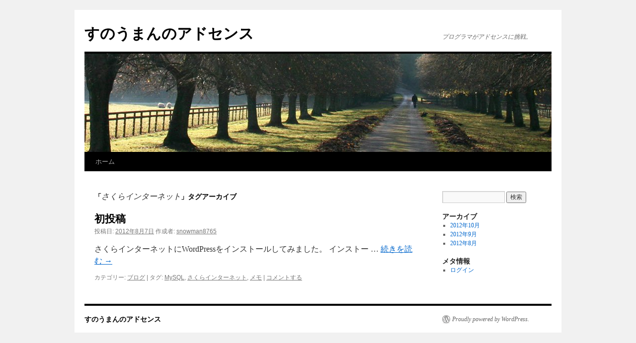

--- FILE ---
content_type: text/css
request_url: https://snowman8765.sakura.ne.jp/wp/wp-content/themes/twentyten/style.css?ver=20231107
body_size: 6155
content:
/*
Theme Name: Twenty Ten
Theme URI: https://wordpress.org/themes/twentyten/
Description: The 2010 theme for WordPress is stylish, customizable, simple, and readable -- make it yours with a custom menu, header image, and background. Twenty Ten supports six widgetized areas (two in the sidebar, four in the footer) and featured images (thumbnails for gallery posts and custom header images for posts and pages). It includes stylesheets for print and the admin Visual Editor, special styles for posts in the "Asides" and "Gallery" categories, and has an optional one-column page template that removes the sidebar.
Author: the WordPress team
Author URI: https://wordpress.org/
Version: 4.0
Tested up to: 6.4
Requires at least: 3.0
Requires PHP: 5.2.4
License: GNU General Public License v2 or later
License URI: http://www.gnu.org/licenses/gpl-2.0.html
Tags: blog, two-columns, custom-header, custom-background, threaded-comments, sticky-post, translation-ready, microformats, rtl-language-support, editor-style, custom-menu, flexible-header, featured-images, footer-widgets, featured-image-header, block-patterns
Text Domain: twentyten
*/


/* =Reset default browser CSS. Based on work by Eric Meyer.
-------------------------------------------------------------- */

html, body, div, span, applet, object, iframe,
h1, h2, h3, h4, h5, h6, p, blockquote, pre,
a, abbr, acronym, address, big, cite, code,
del, dfn, em, font, img, ins, kbd, q, s, samp,
small, strike, strong, sub, sup, tt, var,
b, u, i, center,
dl, dt, dd, ol, ul, li,
fieldset, form, label, legend,
table, caption, tbody, tfoot, thead, tr, th, td {
	background: transparent;
	border: 0;
	margin: 0;
	padding: 0;
	vertical-align: baseline;
}
body {
	line-height: 1;
}
h1, h2, h3, h4, h5, h6 {
	clear: both;
	font-weight: normal;
}
ol, ul {
	list-style: none;
}
blockquote {
	quotes: none;
}
blockquote:before, blockquote:after {
	content: '';
	content: none;
}
del {
	text-decoration: line-through;
}
/* tables still need 'cellspacing="0"' in the markup */
table {
	border-collapse: collapse;
	border-spacing: 0;
}
a img {
	border: none;
}

/* =Layout
-------------------------------------------------------------- */

/*
LAYOUT: Two columns
DESCRIPTION: Two-column fixed layout with one sidebar right of content
*/

#container {
	float: left;
	margin: 0 -240px 0 0;
	width: 100%;
}
#content {
	margin: 0 280px 0 20px;
}
#primary,
#secondary {
	float: right;
	overflow: hidden;
	width: 220px;
}
#secondary {
	clear: right;
}
#footer {
	clear: both;
	width: 100%;
}

/*
LAYOUT: One column, no sidebar
DESCRIPTION: One centered column with no sidebar
*/

.one-column #content {
	margin: 0 auto;
	width: 640px;
}

/*
LAYOUT: Full width, no sidebar
DESCRIPTION: Full width content with no sidebar; used for attachment pages
*/

.single-attachment #content {
	margin: 0 auto;
	width: 900px;
}


/* =Fonts
-------------------------------------------------------------- */
body,
input,
textarea,
.page-title span,
.pingback a.url {
	font-family: Georgia, "Bitstream Charter", serif;
}
h3#comments-title,
h3#reply-title,
#access .menu,
#access div.menu ul,
#cancel-comment-reply-link,
.form-allowed-tags,
#site-info,
#site-title,
#wp-calendar,
.calendar_wrap,
.comment-meta,
.comment-body tr th,
.comment-body thead th,
.entry-content label,
.entry-content tr th,
.entry-content thead th,
.entry-meta,
.entry-title,
.entry-utility,
#respond label,
.navigation,
.page-title,
.pingback p,
.reply,
.widget-title,
.wp-caption-text {
	font-family: "Helvetica Neue", Arial, Helvetica, "Nimbus Sans L", sans-serif;
}
input[type="submit"] {
	font-family: "Helvetica Neue", Arial, Helvetica, "Nimbus Sans L", sans-serif;
}
pre {
	font-family: "Courier 10 Pitch", Courier, monospace;
}
code {
	font-family: Monaco, Consolas, "Andale Mono", "DejaVu Sans Mono", monospace;
}


/* =Structure
-------------------------------------------------------------- */

/* The main theme structure */
#access .menu-header,
div.menu,
#colophon,
#branding,
#main,
#wrapper {
	margin: 0 auto;
	width: 940px;
}
#wrapper {
	background: #fff;
	margin-top: 20px;
	padding: 0 20px;
}

/* Structure the footer area */
#footer-widget-area {
	overflow: hidden;
}
#footer-widget-area .widget-area {
	float: left;
	margin-right: 20px;
	width: 220px;
}
#footer-widget-area #fourth {
	margin-right: 0;
}
#site-info {
	float: left;
	font-size: 14px;
	font-weight: bold;
	width: 700px;
}
#site-generator {
	float: right;
	width: 220px;
}


/* =Global Elements
-------------------------------------------------------------- */

/* Main global 'theme' and typographic styles */
body {
	background: #f1f1f1;
}
body,
input,
textarea {
	color: #666;
	font-size: 12px;
	line-height: 18px;
}
hr {
	background-color: #e7e7e7;
	border: 0;
	clear: both;
	height: 1px;
	margin-bottom: 18px;
}

/* Text elements */
p {
	margin-bottom: 18px;
}
ul {
	list-style: square;
	margin: 0 0 18px 1.5em;
}
ol {
	list-style: decimal;
	margin: 0 0 18px 1.5em;
}
ol ol {
	list-style: upper-alpha;
}
ol ol ol {
	list-style: lower-roman;
}
ol ol ol ol {
	list-style: lower-alpha;
}
ul ul,
ol ol,
ul ol,
ol ul {
	margin-bottom: 0;
}
dl {
	margin: 0 0 24px 0;
}
dt {
	font-weight: bold;
}
dd {
	margin-bottom: 18px;
}
strong {
	font-weight: bold;
}
cite,
em,
i {
	font-style: italic;
}
big {
	font-size: 131.25%;
}
ins {
	background: #ffc;
	text-decoration: none;
}
blockquote {
	font-style: italic;
	padding: 0 3em;
}
blockquote cite,
blockquote em,
blockquote i {
	font-style: normal;
}
pre {
	background: #f7f7f7;
	color: #222;
	line-height: 18px;
	margin-bottom: 18px;
	overflow: auto;
	padding: 1.5em;
}
abbr,
acronym {
	border-bottom: 1px dotted #666;
	cursor: help;
}
sup,
sub {
	height: 0;
	line-height: 1;
	position: relative;
	vertical-align: baseline;
}
sup {
	bottom: 1ex;
}
sub {
	top: .5ex;
}
small {
	font-size: smaller;
}
input[type="text"],
input[type="password"],
input[type="email"],
input[type="url"],
input[type="number"],
textarea {
	background: #f9f9f9;
	border: 1px solid #ccc;
	box-shadow: inset 1px 1px 1px rgba(0,0,0,0.1);
	-moz-box-shadow: inset 1px 1px 1px rgba(0,0,0,0.1);
	-webkit-box-shadow: inset 1px 1px 1px rgba(0,0,0,0.1);
	padding: 2px;
}
a:link {
	color: #0066cc;
}
a:visited {
	color: #743399;
}
a:active,
a:hover {
	color: #ff4b33;
}

/* Text meant only for screen readers */
.screen-reader-text {
	clip: rect(1px, 1px, 1px, 1px);
	overflow: hidden;
	position: absolute !important;
	height: 1px;
	width: 1px;
}


/* =Header
-------------------------------------------------------------- */

#header {
	padding: 30px 0 0 0;
}
#site-title {
	float: left;
	font-size: 30px;
	line-height: 36px;
	margin: 0 0 18px 0;
	width: 700px;
}
#site-title a {
	color: #000;
	font-weight: bold;
	text-decoration: none;
}
#site-description {
	clear: right;
	float: right;
	font-style: italic;
	margin: 15px 0 18px 0;
	width: 220px;
}

/* This is the custom header image */
#branding img {
	border-top: 4px solid #000;
	border-bottom: 1px solid #000;
	display: block;
	float: left;
}


/* =Menu
-------------------------------------------------------------- */

#access {
	background: #000;
	display: block;
	float: left;
	margin: 0 auto;
	width: 940px;
}
#access .menu-header,
div.menu {
	font-size: 13px;
	margin-left: 12px;
	width: 928px;
}
#access .menu-header ul,
div.menu ul {
	list-style: none;
	margin: 0;
}
#access .menu-header li,
div.menu li {
	float: left;
	position: relative;
}
#access a {
	color: #aaa;
	display: block;
	line-height: 38px;
	padding: 0 10px;
	text-decoration: none;
}
#access ul ul {
	box-shadow: 0px 3px 3px rgba(0,0,0,0.2);
	-moz-box-shadow: 0px 3px 3px rgba(0,0,0,0.2);
	-webkit-box-shadow: 0px 3px 3px rgba(0,0,0,0.2);
	display: none;
	position: absolute;
	top: 38px;
	left: 0;
	float: left;
	width: 180px;
	z-index: 99999;
}
#access ul ul li {
	min-width: 180px;
}
#access ul ul ul {
	left: 100%;
	top: 0;
}
#access ul ul a {
	background: #333;
	line-height: 1em;
	padding: 10px;
	width: 160px;
	height: auto;
}
#access li:hover > a,
#access ul ul :hover > a {
	background: #333;
	color: #fff;
}
#access ul li:hover > ul {
	display: block;
}
#access ul li.current_page_item > a,
#access ul li.current_page_ancestor > a,
#access ul li.current-menu-ancestor > a,
#access ul li.current-menu-item > a,
#access ul li.current-menu-parent > a {
	color: #fff;
}
* html #access ul li.current_page_item a,
* html #access ul li.current_page_ancestor a,
* html #access ul li.current-menu-ancestor a,
* html #access ul li.current-menu-item a,
* html #access ul li.current-menu-parent a,
* html #access ul li a:hover {
	color: #fff;
}


/* =Content
-------------------------------------------------------------- */

#main {
	clear: both;
	overflow: hidden;
	padding: 40px 0 0 0;
}
#content {
	margin-bottom: 36px;
}
#content,
#content input,
#content textarea {
	color: #333;
	font-size: 16px;
	line-height: 24px;
}
#content p,
#content ul,
#content ol,
#content dd,
#content pre,
#content hr {
	margin-bottom: 24px;
}
#content ul ul,
#content ol ol,
#content ul ol,
#content ol ul {
	margin-bottom: 0;
}
#content pre,
#content kbd,
#content tt,
#content var {
	font-size: 15px;
	line-height: 21px;
}
#content code {
	font-size: 13px;
}
#content dt,
#content th {
	color: #000;
}
#content h1,
#content h2,
#content h3,
#content h4,
#content h5,
#content h6 {
	color: #000;
	line-height: 1.5em;
	margin: 0 0 20px 0;
}
#content table {
	border: 1px solid #e7e7e7;
	margin: 0 -1px 24px 0;
	text-align: left;
	width: 100%;
}
#content tr th,
#content thead th {
	color: #777;
	font-size: 12px;
	font-weight: bold;
	line-height: 18px;
	padding: 9px 24px;
}
#content tr td {
	border-top: 1px solid #e7e7e7;
	padding: 6px 24px;
}
#content tr.odd td {
	background: #f2f7fc;
}
.hentry {
	margin: 0 0 48px 0;
}
.home .sticky {
	background: #f2f7fc;
	border-top: 4px solid #000;
	margin-left: -20px;
	margin-right: -20px;
	padding: 18px 20px;
}
.single .hentry {
	margin: 0 0 36px 0;
}
.page-title {
	color: #000;
	font-size: 14px;
	font-weight: bold;
	margin: 0 0 36px 0;
}
.page-title span {
	color: #333;
	font-size: 16px;
	font-style: italic;
	font-weight: normal;
}
.page-title a:link,
.page-title a:visited {
	color: #777;
	text-decoration: none;
}
.page-title a:active,
.page-title a:hover {
	color: #ff4b33;
}
#content .entry-title {
	color: #000;
	font-size: 21px;
	font-weight: bold;
	line-height: 1.3em;
	margin-bottom: 0;
}
.entry-title a:link,
.entry-title a:visited {
	color: #000;
	text-decoration: none;
}
.entry-title a:active,
.entry-title a:hover {
	color: #ff4b33;
}
.entry-meta {
	color: #777;
	font-size: 12px;
}
.entry-meta abbr,
.entry-utility abbr {
	border: none;
}
.entry-meta abbr:hover,
.entry-utility abbr:hover {
	border-bottom: 1px dotted #666;
}
.entry-content,
.entry-summary {
	clear: both;
	padding: 12px 0 0 0;
}
.entry-content .more-link {
	white-space: nowrap;
}
#content .entry-summary p:last-child {
	margin-bottom: 12px;
}
.entry-content fieldset {
	border: 1px solid #e7e7e7;
	margin: 0 0 24px 0;
	padding: 24px;
}
.entry-content fieldset legend {
	background: #fff;
	color: #000;
	font-weight: bold;
	padding: 0 24px;
}
.entry-content input {
	margin: 0 0 24px 0;
}
.entry-content input.file,
.entry-content input.button {
	margin-right: 24px;
}
.entry-content label {
	color: #777;
	font-size: 12px;
}
.entry-content select {
	margin: 0 0 24px 0;
}
.entry-content sup,
.entry-content sub {
	font-size: 10px;
}
.entry-content blockquote.left {
	float: left;
	margin-left: 0;
	margin-right: 24px;
	text-align: right;
	width: 33%;
}
.entry-content blockquote.right {
	float: right;
	margin-left: 24px;
	margin-right: 0;
	text-align: left;
	width: 33%;
}
.page-link {
	clear: both;
	color: #000;
	font-weight: bold;
	line-height: 48px;
	word-spacing: 0.5em;
}
.page-link a:link,
.page-link a:visited {
	background: #f1f1f1;
	color: #333;
	font-weight: normal;
	padding: 0.5em 0.75em;
	text-decoration: none;
}
.home .sticky .page-link a {
	background: #d9e8f7;
}
.page-link a:active,
.page-link a:hover {
	color: #ff4b33;
}
body.page .edit-link {
	clear: both;
	display: block;
}
#entry-author-info {
	background: #f2f7fc;
	border-top: 4px solid #000;
	clear: both;
	font-size: 14px;
	line-height: 20px;
	margin: 24px 0;
	overflow: hidden;
	padding: 18px 20px;
}
#entry-author-info #author-avatar {
	background: #fff;
	border: 1px solid #e7e7e7;
	float: left;
	height: 60px;
	margin: 0 -104px 0 0;
	padding: 11px;
}
#entry-author-info #author-description {
	float: left;
	margin: 0 0 0 104px;
}
#entry-author-info h2 {
	color: #000;
	font-size: 100%;
	font-weight: bold;
	margin-bottom: 0;
}
.entry-utility {
	clear: both;
	color: #777;
	font-size: 12px;
	line-height: 18px;
}
.entry-meta a,
.entry-utility a {
	color: #777;
}
.entry-meta a:hover,
.entry-utility a:hover {
	color: #ff4b33;
}
#content .video-player {
	padding: 0;
}
.format-standard .wp-video,
.format-standard .wp-audio-shortcode,
.format-audio .wp-audio-shortcode,
.format-standard .video-player {
	margin-bottom: 24px;
}

/* =Asides
-------------------------------------------------------------- */

.home #content .format-aside p,
.home #content .category-asides p {
	font-size: 14px;
	line-height: 20px;
	margin-bottom: 10px;
	margin-top: 0;
}
.home .hentry.format-aside,
.home .hentry.category-asides {
	padding: 0;
}
.home #content .format-aside .entry-content,
.home #content .category-asides .entry-content {
	padding-top: 0;
}


/* =Gallery listing
-------------------------------------------------------------- */

.format-gallery .size-thumbnail img,
.category-gallery .size-thumbnail img {
	border: 10px solid #f1f1f1;
	margin-bottom: 0;
}
.format-gallery .gallery-thumb,
.category-gallery .gallery-thumb {
	float: left;
	margin-right: 20px;
	margin-top: -4px;
}
.home #content .format-gallery .entry-utility,
.home #content .category-gallery .entry-utility {
	padding-top: 4px;
}


/* =Attachment pages
-------------------------------------------------------------- */

.attachment .entry-content .entry-caption {
	font-size: 140%;
	margin-top: 24px;
}
.attachment .entry-content .nav-previous a:before {
	content: '\2190\00a0';
}
.attachment .entry-content .nav-next a:after {
	content: '\00a0\2192';
}


/* =Images
-------------------------------------------------------------- */

/*
Resize images to fit the main content area.
- Applies only to images uploaded via WordPress by targeting size-* classes.
- Other images will be left alone. Use "size-auto" class to apply to other images.
*/
img.size-auto,
img.size-full,
img.size-large,
img.size-medium,
.attachment img,
.widget-container img {
	max-width: 100%; /* When images are too wide for containing element, force them to fit. */
	height: auto; /* Override height to match resized width for correct aspect ratio. */
}
.alignleft,
img.alignleft {
	display: inline;
	float: left;
	margin-right: 24px;
	margin-top: 4px;
}
.alignright,
img.alignright {
	display: inline;
	float: right;
	margin-left: 24px;
	margin-top: 4px;
}
.aligncenter,
img.aligncenter {
	clear: both;
	display: block;
	margin-left: auto;
	margin-right: auto;
}
img.alignleft,
img.alignright,
img.aligncenter {
	margin-bottom: 12px;
}
.wp-caption {
	background: #f1f1f1;
	line-height: 18px;
	margin-bottom: 20px;
	max-width: 632px !important; /* prevent too-wide images from breaking layout */
	padding: 4px;
	text-align: center;
}
.widget-container .wp-caption {
	max-width: 100% !important;
}
.wp-caption img {
	margin: 5px 5px 0;
	max-width: 622px; /* caption width - 10px */
}
.wp-caption p.wp-caption-text {
	color: #777;
	font-size: 12px;
	margin: 5px;
}
.wp-smiley {
	margin: 0;
}
.gallery {
	margin: 0 auto 18px;
}
.gallery .gallery-item {
	float: left;
	margin-top: 0;
	text-align: center;
	width: 33%;
}
.gallery-columns-2 .gallery-item {
	width: 50%;
}
.gallery-columns-4 .gallery-item {
	width: 25%;
}
.gallery img {
	border: 2px solid #cfcfcf;
}
.gallery-columns-2 .attachment-medium {
	max-width: 92%;
	height: auto;
}
.gallery-columns-4 .attachment-thumbnail {
	max-width: 84%;
	height: auto;
}
.gallery .gallery-caption {
	color: #777;
	font-size: 12px;
	margin: 0 0 12px;
}
.gallery dl {
	margin: 0;
}
.gallery img {
	border: 10px solid #f1f1f1;
}
.gallery br+br {
	display: none;
}
#content .attachment img {/* single attachment images should be centered */
	display: block;
	margin: 0 auto;
}


/* =Navigation
-------------------------------------------------------------- */

.navigation {
	color: #777;
	font-size: 12px;
	line-height: 18px;
	overflow: hidden;
}
.navigation a:link,
.navigation a:visited {
	color: #777;
	text-decoration: none;
}
.navigation a:active,
.navigation a:hover {
	color: #ff4b33;
}
.nav-previous {
	float: left;
	width: 50%;
}
.nav-next {
	float: right;
	text-align: right;
	width: 50%;
}
#nav-above {
	margin: 0 0 18px 0;
}
#nav-above {
	display: none;
}
.paged #nav-above,
.single #nav-above {
	display: block;
}
#nav-below {
	margin: -18px 0 0 0;
}


/* =Comments
-------------------------------------------------------------- */
#comments {
	clear: both;
}
#comments .navigation {
	padding: 0 0 18px 0;
}
h3#comments-title,
h3#reply-title {
	color: #000;
	font-size: 20px;
	font-weight: bold;
	margin-bottom: 0;
}
h3#comments-title {
	padding: 24px 0;
}
.commentlist {
	list-style: none;
	margin: 0;
}
.commentlist li.comment {
	border-bottom: 1px solid #e7e7e7;
	line-height: 24px;
	margin: 0 0 24px 0;
	padding: 0 0 0 56px;
	position: relative;
}
.commentlist li:last-child {
	border-bottom: none;
	margin-bottom: 0;
}
#comments .comment-body ul,
#comments .comment-body ol {
	margin-bottom: 18px;
}
#comments .comment-body p:last-child {
	margin-bottom: 6px;
}
#comments .comment-body blockquote p:last-child {
	margin-bottom: 24px;
}
.commentlist ol {
	list-style: decimal;
}
.commentlist .avatar {
	position: absolute;
	top: 4px;
	left: 0;
}
.comment-author {
}
.comment-author cite {
	color: #000;
	font-style: normal;
	font-weight: bold;
}
.comment-author .says {
	font-style: italic;
}
.comment-meta {
	font-size: 12px;
	margin: 0 0 18px 0;
}
.comment-meta a:link,
.comment-meta a:visited {
	color: #777;
	text-decoration: none;
}
.comment-meta a:active,
.comment-meta a:hover {
	color: #ff4b33;
}
.commentlist .even {
}
.commentlist .bypostauthor {
}
.reply {
	font-size: 12px;
	padding: 0 0 24px 0;
}
.reply a,
a.comment-edit-link {
	color: #777;
}
.reply a:hover,
a.comment-edit-link:hover {
	color: #ff4b33;
}
.commentlist .children {
	list-style: none;
	margin: 0;
}
.commentlist .children li {
	border: none;
	margin: 0;
}
.nopassword,
.nocomments {
	display: none;
}
#comments .pingback {
	border-bottom: 1px solid #e7e7e7;
	margin-bottom: 18px;
	padding-bottom: 18px;
}
.commentlist li.comment+li.pingback {
	margin-top: -6px;
}
#comments .pingback p {
	color: #777;
	display: block;
	font-size: 12px;
	line-height: 18px;
	margin: 0;
}
#comments .pingback .url {
	font-size: 13px;
	font-style: italic;
}

/* Comments form */
input[type="submit"] {
	color: #333;
}
#respond {
	border-top: 1px solid #e7e7e7;
	margin: 24px 0;
	overflow: hidden;
	position: relative;
}
#respond p {
	margin: 0;
}
#respond .comment-notes {
	margin-bottom: 1em;
}
.form-allowed-tags {
	line-height: 1em;
}
.children #respond {
	margin: 0 48px 0 0;
}
h3#reply-title {
	margin: 18px 0;
}
#comments-list #respond {
	margin: 0 0 18px 0;
}
#comments-list ul #respond {
	margin: 0;
}
#cancel-comment-reply-link {
	font-size: 12px;
	font-weight: normal;
	line-height: 18px;
}
#respond .required {
	color: #ff4b33;
	font-weight: bold;
}
#respond label {
	color: #777;
	font-size: 12px;
}
#respond input {
	margin: 0 0 9px;
	width: 98%;
}
#respond textarea {
	width: 98%;
}
#respond .form-allowed-tags {
	color: #777;
	font-size: 12px;
	line-height: 18px;
}
#respond .form-allowed-tags code {
	font-size: 11px;
}
#respond .form-submit {
	margin: 12px 0;
}
#respond .form-submit input {
	font-size: 14px;
	width: auto;
}
#respond #wp-comment-cookies-consent {
	width: auto;
	margin: 0 10px 0 0;
}


/* =Widget Areas
-------------------------------------------------------------- */

.widget-area ul {
	list-style: none;
	margin-left: 0;
}
.widget-area ul ul {
	list-style: square;
	margin-left: 1.3em;
}
.widget-area select {
	max-width: 100%;
}
.widget_search #s {/* This keeps the search inputs in line */
	width: 60%;
}
.widget_search label {
	display: none;
}
.widget-container {
	word-wrap: break-word;
	-webkit-hyphens: auto;
	-moz-hyphens: auto;
	hyphens: auto;
	margin: 0 0 18px 0;
}
.widget-container .wp-caption img {
	margin: auto;
}
.widget-title {
	color: #222;
	font-weight: bold;
}
.widget-area a:link,
.widget-area a:visited {
	text-decoration: none;
}
.widget-area a:active,
.widget-area a:hover {
	text-decoration: underline;
}
.widget-area .entry-meta {
	font-size: 11px;
}
#wp_tag_cloud div {
	line-height: 1.6em;
}
#wp-calendar {
	width: 100%;
}
#wp-calendar caption {
	color: #222;
	font-size: 14px;
	font-weight: bold;
	padding-bottom: 4px;
	text-align: left;
}
#wp-calendar thead {
	font-size: 11px;
}
#wp-calendar thead th {
}
#wp-calendar tbody {
	color: #aaa;
}
#wp-calendar tbody td {
	background: #f5f5f5;
	border: 1px solid #fff;
	padding: 3px 0 2px;
	text-align: center;
}
#wp-calendar tbody .pad {
	background: none;
}
.wp-calendar-nav {
	display: table;
	width: 100%;
}
.wp-calendar-nav span {
	display: table-cell;
}
.wp-calendar-nav-next,
#wp-calendar tfoot #next {
	text-align: right;
}
.widget_rss a.rsswidget {
	color: #000;
}
.widget_rss a.rsswidget:hover {
	color: #ff4b33;
}
.widget_rss .widget-title img {
	width: 11px;
	height: 11px;
}
.widget_text ul,
.widget_text ol {
	margin-bottom: 1.5em;
}
.widget_text ol {
	margin-left: 1.3em;
}
.widget_text ul ul,
.widget_text ol ol,
.widget_text ul ol,
.widget_text ol ul {
	margin-bottom: 0;
}
.widget_media_video video {
	max-width: 100%;
}
.tagcloud ul {
	list-style-type: none;
	margin-left: 0 !important;
}
.tagcloud ul li {
	display: inline-block;
}

/* Helps galleries in widget areas look presentable in most cases. */
.widget-area .gallery-columns-2 img,
.widget-area .gallery-columns-3 img,
.widget-area .gallery-columns-4 img,
.widget-area .gallery-columns-5 img,
.widget-area .gallery-columns-6 img,
.widget-area .gallery-columns-7 img,
.widget-area .gallery-columns-8 img,
.widget-area .gallery-columns-9 img {
	border: none;
	max-width: 90%;
	width: auto;
}

/* Main sidebars */
#main .widget-area ul {
	margin-left: 0;
	padding: 0 20px 0 0;
}
#main .widget-area ul ul {
	border: none;
	margin-left: 1.3em;
	padding: 0;
}

#main .widget-area ul.wp-block-latest-posts.wp-block-latest-posts__list {
	list-style: square;
}

#primary {
}
#secondary {
}

/* Footer widget areas */
#footer-widget-area {
}


/* =Footer
-------------------------------------------------------------- */

#footer {
	margin-bottom: 20px;
}
#colophon {
	border-top: 4px solid #000;
	margin-top: -4px;
	overflow: hidden;
	padding: 18px 0;
}
#site-info {
	font-weight: bold;
}
#site-info a {
	color: #000;
	text-decoration: none;
}
#site-generator {
	font-style: italic;
	position: relative;
}
#site-generator a {
	background: url(images/wordpress.png) center left no-repeat;
	color: #666;
	display: inline-block;
	line-height: 16px;
	padding-left: 20px;
	text-decoration: none;
}
#site-generator a:hover {
	text-decoration: underline;
}
img#wpstats {
	display: block;
	margin: 0 auto 10px;
}
#site-info span[role=separator] {
	padding: 0 0.6em 0 0.3em;
}
#site-info span[role=separator]::before {
	content: '\007c';
}


/* =Mobile Safari ( iPad, iPhone and iPod Touch )
-------------------------------------------------------------- */

pre {
	-webkit-text-size-adjust: 140%;
}
code {
	-webkit-text-size-adjust: 160%;
}
#access,
.entry-meta,
.entry-utility,
.navigation,
.widget-area {
	-webkit-text-size-adjust: 120%;
}
#site-description {
	-webkit-text-size-adjust: none;
}


/* =Print Style
-------------------------------------------------------------- */

@media print {
	body {
		background: none !important;
	}
	#wrapper {
		clear: both !important;
		display: block !important;
		float: none !important;
		position: relative !important;
	}
	#header {
		border-bottom: 2pt solid #000;
		padding-bottom: 18pt;
	}
	#colophon {
		border-top: 2pt solid #000;
	}
	#site-title,
	#site-description {
		float: none;
		line-height: 1.4em;
		margin: 0;
		padding: 0;
	}
	#site-title {
		font-size: 13pt;
	}
	.entry-content {
		font-size: 14pt;
		line-height: 1.6em;
	}
	.entry-title {
		font-size: 21pt;
	}
	#access,
	#branding img,
	#respond,
	.comment-edit-link,
	.edit-link,
	.navigation,
	.page-link,
	.widget-area {
		display: none !important;
	}
	#container,
	#header,
	#footer {
		margin: 0;
		width: 100%;
	}
	#content,
	.one-column #content {
		margin: 24pt 0 0;
		width: 100%;
	}
	.wp-caption p {
		font-size: 11pt;
	}
	#site-info,
	#site-generator {
		float: none;
		width: auto;
	}
	#colophon {
		width: auto;
	}
	img#wpstats {
		display: none;
	}
	#site-generator a {
		margin: 0;
		padding: 0;
	}
	#entry-author-info {
		border: 1px solid #e7e7e7;
	}
	#main {
		display: inline;
	}
	.home .sticky {
		border: none;
	}
}
